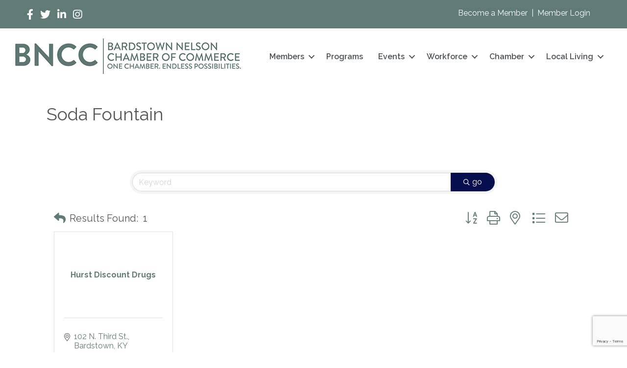

--- FILE ---
content_type: text/html; charset=utf-8
request_url: https://www.google.com/recaptcha/enterprise/anchor?ar=1&k=6LfI_T8rAAAAAMkWHrLP_GfSf3tLy9tKa839wcWa&co=aHR0cHM6Ly9tZW1iZXJzLmJhcmRzdG93bmNoYW1iZXIuY29tOjQ0Mw..&hl=en&v=PoyoqOPhxBO7pBk68S4YbpHZ&size=invisible&anchor-ms=20000&execute-ms=30000&cb=lcpathl7jkon
body_size: 48682
content:
<!DOCTYPE HTML><html dir="ltr" lang="en"><head><meta http-equiv="Content-Type" content="text/html; charset=UTF-8">
<meta http-equiv="X-UA-Compatible" content="IE=edge">
<title>reCAPTCHA</title>
<style type="text/css">
/* cyrillic-ext */
@font-face {
  font-family: 'Roboto';
  font-style: normal;
  font-weight: 400;
  font-stretch: 100%;
  src: url(//fonts.gstatic.com/s/roboto/v48/KFO7CnqEu92Fr1ME7kSn66aGLdTylUAMa3GUBHMdazTgWw.woff2) format('woff2');
  unicode-range: U+0460-052F, U+1C80-1C8A, U+20B4, U+2DE0-2DFF, U+A640-A69F, U+FE2E-FE2F;
}
/* cyrillic */
@font-face {
  font-family: 'Roboto';
  font-style: normal;
  font-weight: 400;
  font-stretch: 100%;
  src: url(//fonts.gstatic.com/s/roboto/v48/KFO7CnqEu92Fr1ME7kSn66aGLdTylUAMa3iUBHMdazTgWw.woff2) format('woff2');
  unicode-range: U+0301, U+0400-045F, U+0490-0491, U+04B0-04B1, U+2116;
}
/* greek-ext */
@font-face {
  font-family: 'Roboto';
  font-style: normal;
  font-weight: 400;
  font-stretch: 100%;
  src: url(//fonts.gstatic.com/s/roboto/v48/KFO7CnqEu92Fr1ME7kSn66aGLdTylUAMa3CUBHMdazTgWw.woff2) format('woff2');
  unicode-range: U+1F00-1FFF;
}
/* greek */
@font-face {
  font-family: 'Roboto';
  font-style: normal;
  font-weight: 400;
  font-stretch: 100%;
  src: url(//fonts.gstatic.com/s/roboto/v48/KFO7CnqEu92Fr1ME7kSn66aGLdTylUAMa3-UBHMdazTgWw.woff2) format('woff2');
  unicode-range: U+0370-0377, U+037A-037F, U+0384-038A, U+038C, U+038E-03A1, U+03A3-03FF;
}
/* math */
@font-face {
  font-family: 'Roboto';
  font-style: normal;
  font-weight: 400;
  font-stretch: 100%;
  src: url(//fonts.gstatic.com/s/roboto/v48/KFO7CnqEu92Fr1ME7kSn66aGLdTylUAMawCUBHMdazTgWw.woff2) format('woff2');
  unicode-range: U+0302-0303, U+0305, U+0307-0308, U+0310, U+0312, U+0315, U+031A, U+0326-0327, U+032C, U+032F-0330, U+0332-0333, U+0338, U+033A, U+0346, U+034D, U+0391-03A1, U+03A3-03A9, U+03B1-03C9, U+03D1, U+03D5-03D6, U+03F0-03F1, U+03F4-03F5, U+2016-2017, U+2034-2038, U+203C, U+2040, U+2043, U+2047, U+2050, U+2057, U+205F, U+2070-2071, U+2074-208E, U+2090-209C, U+20D0-20DC, U+20E1, U+20E5-20EF, U+2100-2112, U+2114-2115, U+2117-2121, U+2123-214F, U+2190, U+2192, U+2194-21AE, U+21B0-21E5, U+21F1-21F2, U+21F4-2211, U+2213-2214, U+2216-22FF, U+2308-230B, U+2310, U+2319, U+231C-2321, U+2336-237A, U+237C, U+2395, U+239B-23B7, U+23D0, U+23DC-23E1, U+2474-2475, U+25AF, U+25B3, U+25B7, U+25BD, U+25C1, U+25CA, U+25CC, U+25FB, U+266D-266F, U+27C0-27FF, U+2900-2AFF, U+2B0E-2B11, U+2B30-2B4C, U+2BFE, U+3030, U+FF5B, U+FF5D, U+1D400-1D7FF, U+1EE00-1EEFF;
}
/* symbols */
@font-face {
  font-family: 'Roboto';
  font-style: normal;
  font-weight: 400;
  font-stretch: 100%;
  src: url(//fonts.gstatic.com/s/roboto/v48/KFO7CnqEu92Fr1ME7kSn66aGLdTylUAMaxKUBHMdazTgWw.woff2) format('woff2');
  unicode-range: U+0001-000C, U+000E-001F, U+007F-009F, U+20DD-20E0, U+20E2-20E4, U+2150-218F, U+2190, U+2192, U+2194-2199, U+21AF, U+21E6-21F0, U+21F3, U+2218-2219, U+2299, U+22C4-22C6, U+2300-243F, U+2440-244A, U+2460-24FF, U+25A0-27BF, U+2800-28FF, U+2921-2922, U+2981, U+29BF, U+29EB, U+2B00-2BFF, U+4DC0-4DFF, U+FFF9-FFFB, U+10140-1018E, U+10190-1019C, U+101A0, U+101D0-101FD, U+102E0-102FB, U+10E60-10E7E, U+1D2C0-1D2D3, U+1D2E0-1D37F, U+1F000-1F0FF, U+1F100-1F1AD, U+1F1E6-1F1FF, U+1F30D-1F30F, U+1F315, U+1F31C, U+1F31E, U+1F320-1F32C, U+1F336, U+1F378, U+1F37D, U+1F382, U+1F393-1F39F, U+1F3A7-1F3A8, U+1F3AC-1F3AF, U+1F3C2, U+1F3C4-1F3C6, U+1F3CA-1F3CE, U+1F3D4-1F3E0, U+1F3ED, U+1F3F1-1F3F3, U+1F3F5-1F3F7, U+1F408, U+1F415, U+1F41F, U+1F426, U+1F43F, U+1F441-1F442, U+1F444, U+1F446-1F449, U+1F44C-1F44E, U+1F453, U+1F46A, U+1F47D, U+1F4A3, U+1F4B0, U+1F4B3, U+1F4B9, U+1F4BB, U+1F4BF, U+1F4C8-1F4CB, U+1F4D6, U+1F4DA, U+1F4DF, U+1F4E3-1F4E6, U+1F4EA-1F4ED, U+1F4F7, U+1F4F9-1F4FB, U+1F4FD-1F4FE, U+1F503, U+1F507-1F50B, U+1F50D, U+1F512-1F513, U+1F53E-1F54A, U+1F54F-1F5FA, U+1F610, U+1F650-1F67F, U+1F687, U+1F68D, U+1F691, U+1F694, U+1F698, U+1F6AD, U+1F6B2, U+1F6B9-1F6BA, U+1F6BC, U+1F6C6-1F6CF, U+1F6D3-1F6D7, U+1F6E0-1F6EA, U+1F6F0-1F6F3, U+1F6F7-1F6FC, U+1F700-1F7FF, U+1F800-1F80B, U+1F810-1F847, U+1F850-1F859, U+1F860-1F887, U+1F890-1F8AD, U+1F8B0-1F8BB, U+1F8C0-1F8C1, U+1F900-1F90B, U+1F93B, U+1F946, U+1F984, U+1F996, U+1F9E9, U+1FA00-1FA6F, U+1FA70-1FA7C, U+1FA80-1FA89, U+1FA8F-1FAC6, U+1FACE-1FADC, U+1FADF-1FAE9, U+1FAF0-1FAF8, U+1FB00-1FBFF;
}
/* vietnamese */
@font-face {
  font-family: 'Roboto';
  font-style: normal;
  font-weight: 400;
  font-stretch: 100%;
  src: url(//fonts.gstatic.com/s/roboto/v48/KFO7CnqEu92Fr1ME7kSn66aGLdTylUAMa3OUBHMdazTgWw.woff2) format('woff2');
  unicode-range: U+0102-0103, U+0110-0111, U+0128-0129, U+0168-0169, U+01A0-01A1, U+01AF-01B0, U+0300-0301, U+0303-0304, U+0308-0309, U+0323, U+0329, U+1EA0-1EF9, U+20AB;
}
/* latin-ext */
@font-face {
  font-family: 'Roboto';
  font-style: normal;
  font-weight: 400;
  font-stretch: 100%;
  src: url(//fonts.gstatic.com/s/roboto/v48/KFO7CnqEu92Fr1ME7kSn66aGLdTylUAMa3KUBHMdazTgWw.woff2) format('woff2');
  unicode-range: U+0100-02BA, U+02BD-02C5, U+02C7-02CC, U+02CE-02D7, U+02DD-02FF, U+0304, U+0308, U+0329, U+1D00-1DBF, U+1E00-1E9F, U+1EF2-1EFF, U+2020, U+20A0-20AB, U+20AD-20C0, U+2113, U+2C60-2C7F, U+A720-A7FF;
}
/* latin */
@font-face {
  font-family: 'Roboto';
  font-style: normal;
  font-weight: 400;
  font-stretch: 100%;
  src: url(//fonts.gstatic.com/s/roboto/v48/KFO7CnqEu92Fr1ME7kSn66aGLdTylUAMa3yUBHMdazQ.woff2) format('woff2');
  unicode-range: U+0000-00FF, U+0131, U+0152-0153, U+02BB-02BC, U+02C6, U+02DA, U+02DC, U+0304, U+0308, U+0329, U+2000-206F, U+20AC, U+2122, U+2191, U+2193, U+2212, U+2215, U+FEFF, U+FFFD;
}
/* cyrillic-ext */
@font-face {
  font-family: 'Roboto';
  font-style: normal;
  font-weight: 500;
  font-stretch: 100%;
  src: url(//fonts.gstatic.com/s/roboto/v48/KFO7CnqEu92Fr1ME7kSn66aGLdTylUAMa3GUBHMdazTgWw.woff2) format('woff2');
  unicode-range: U+0460-052F, U+1C80-1C8A, U+20B4, U+2DE0-2DFF, U+A640-A69F, U+FE2E-FE2F;
}
/* cyrillic */
@font-face {
  font-family: 'Roboto';
  font-style: normal;
  font-weight: 500;
  font-stretch: 100%;
  src: url(//fonts.gstatic.com/s/roboto/v48/KFO7CnqEu92Fr1ME7kSn66aGLdTylUAMa3iUBHMdazTgWw.woff2) format('woff2');
  unicode-range: U+0301, U+0400-045F, U+0490-0491, U+04B0-04B1, U+2116;
}
/* greek-ext */
@font-face {
  font-family: 'Roboto';
  font-style: normal;
  font-weight: 500;
  font-stretch: 100%;
  src: url(//fonts.gstatic.com/s/roboto/v48/KFO7CnqEu92Fr1ME7kSn66aGLdTylUAMa3CUBHMdazTgWw.woff2) format('woff2');
  unicode-range: U+1F00-1FFF;
}
/* greek */
@font-face {
  font-family: 'Roboto';
  font-style: normal;
  font-weight: 500;
  font-stretch: 100%;
  src: url(//fonts.gstatic.com/s/roboto/v48/KFO7CnqEu92Fr1ME7kSn66aGLdTylUAMa3-UBHMdazTgWw.woff2) format('woff2');
  unicode-range: U+0370-0377, U+037A-037F, U+0384-038A, U+038C, U+038E-03A1, U+03A3-03FF;
}
/* math */
@font-face {
  font-family: 'Roboto';
  font-style: normal;
  font-weight: 500;
  font-stretch: 100%;
  src: url(//fonts.gstatic.com/s/roboto/v48/KFO7CnqEu92Fr1ME7kSn66aGLdTylUAMawCUBHMdazTgWw.woff2) format('woff2');
  unicode-range: U+0302-0303, U+0305, U+0307-0308, U+0310, U+0312, U+0315, U+031A, U+0326-0327, U+032C, U+032F-0330, U+0332-0333, U+0338, U+033A, U+0346, U+034D, U+0391-03A1, U+03A3-03A9, U+03B1-03C9, U+03D1, U+03D5-03D6, U+03F0-03F1, U+03F4-03F5, U+2016-2017, U+2034-2038, U+203C, U+2040, U+2043, U+2047, U+2050, U+2057, U+205F, U+2070-2071, U+2074-208E, U+2090-209C, U+20D0-20DC, U+20E1, U+20E5-20EF, U+2100-2112, U+2114-2115, U+2117-2121, U+2123-214F, U+2190, U+2192, U+2194-21AE, U+21B0-21E5, U+21F1-21F2, U+21F4-2211, U+2213-2214, U+2216-22FF, U+2308-230B, U+2310, U+2319, U+231C-2321, U+2336-237A, U+237C, U+2395, U+239B-23B7, U+23D0, U+23DC-23E1, U+2474-2475, U+25AF, U+25B3, U+25B7, U+25BD, U+25C1, U+25CA, U+25CC, U+25FB, U+266D-266F, U+27C0-27FF, U+2900-2AFF, U+2B0E-2B11, U+2B30-2B4C, U+2BFE, U+3030, U+FF5B, U+FF5D, U+1D400-1D7FF, U+1EE00-1EEFF;
}
/* symbols */
@font-face {
  font-family: 'Roboto';
  font-style: normal;
  font-weight: 500;
  font-stretch: 100%;
  src: url(//fonts.gstatic.com/s/roboto/v48/KFO7CnqEu92Fr1ME7kSn66aGLdTylUAMaxKUBHMdazTgWw.woff2) format('woff2');
  unicode-range: U+0001-000C, U+000E-001F, U+007F-009F, U+20DD-20E0, U+20E2-20E4, U+2150-218F, U+2190, U+2192, U+2194-2199, U+21AF, U+21E6-21F0, U+21F3, U+2218-2219, U+2299, U+22C4-22C6, U+2300-243F, U+2440-244A, U+2460-24FF, U+25A0-27BF, U+2800-28FF, U+2921-2922, U+2981, U+29BF, U+29EB, U+2B00-2BFF, U+4DC0-4DFF, U+FFF9-FFFB, U+10140-1018E, U+10190-1019C, U+101A0, U+101D0-101FD, U+102E0-102FB, U+10E60-10E7E, U+1D2C0-1D2D3, U+1D2E0-1D37F, U+1F000-1F0FF, U+1F100-1F1AD, U+1F1E6-1F1FF, U+1F30D-1F30F, U+1F315, U+1F31C, U+1F31E, U+1F320-1F32C, U+1F336, U+1F378, U+1F37D, U+1F382, U+1F393-1F39F, U+1F3A7-1F3A8, U+1F3AC-1F3AF, U+1F3C2, U+1F3C4-1F3C6, U+1F3CA-1F3CE, U+1F3D4-1F3E0, U+1F3ED, U+1F3F1-1F3F3, U+1F3F5-1F3F7, U+1F408, U+1F415, U+1F41F, U+1F426, U+1F43F, U+1F441-1F442, U+1F444, U+1F446-1F449, U+1F44C-1F44E, U+1F453, U+1F46A, U+1F47D, U+1F4A3, U+1F4B0, U+1F4B3, U+1F4B9, U+1F4BB, U+1F4BF, U+1F4C8-1F4CB, U+1F4D6, U+1F4DA, U+1F4DF, U+1F4E3-1F4E6, U+1F4EA-1F4ED, U+1F4F7, U+1F4F9-1F4FB, U+1F4FD-1F4FE, U+1F503, U+1F507-1F50B, U+1F50D, U+1F512-1F513, U+1F53E-1F54A, U+1F54F-1F5FA, U+1F610, U+1F650-1F67F, U+1F687, U+1F68D, U+1F691, U+1F694, U+1F698, U+1F6AD, U+1F6B2, U+1F6B9-1F6BA, U+1F6BC, U+1F6C6-1F6CF, U+1F6D3-1F6D7, U+1F6E0-1F6EA, U+1F6F0-1F6F3, U+1F6F7-1F6FC, U+1F700-1F7FF, U+1F800-1F80B, U+1F810-1F847, U+1F850-1F859, U+1F860-1F887, U+1F890-1F8AD, U+1F8B0-1F8BB, U+1F8C0-1F8C1, U+1F900-1F90B, U+1F93B, U+1F946, U+1F984, U+1F996, U+1F9E9, U+1FA00-1FA6F, U+1FA70-1FA7C, U+1FA80-1FA89, U+1FA8F-1FAC6, U+1FACE-1FADC, U+1FADF-1FAE9, U+1FAF0-1FAF8, U+1FB00-1FBFF;
}
/* vietnamese */
@font-face {
  font-family: 'Roboto';
  font-style: normal;
  font-weight: 500;
  font-stretch: 100%;
  src: url(//fonts.gstatic.com/s/roboto/v48/KFO7CnqEu92Fr1ME7kSn66aGLdTylUAMa3OUBHMdazTgWw.woff2) format('woff2');
  unicode-range: U+0102-0103, U+0110-0111, U+0128-0129, U+0168-0169, U+01A0-01A1, U+01AF-01B0, U+0300-0301, U+0303-0304, U+0308-0309, U+0323, U+0329, U+1EA0-1EF9, U+20AB;
}
/* latin-ext */
@font-face {
  font-family: 'Roboto';
  font-style: normal;
  font-weight: 500;
  font-stretch: 100%;
  src: url(//fonts.gstatic.com/s/roboto/v48/KFO7CnqEu92Fr1ME7kSn66aGLdTylUAMa3KUBHMdazTgWw.woff2) format('woff2');
  unicode-range: U+0100-02BA, U+02BD-02C5, U+02C7-02CC, U+02CE-02D7, U+02DD-02FF, U+0304, U+0308, U+0329, U+1D00-1DBF, U+1E00-1E9F, U+1EF2-1EFF, U+2020, U+20A0-20AB, U+20AD-20C0, U+2113, U+2C60-2C7F, U+A720-A7FF;
}
/* latin */
@font-face {
  font-family: 'Roboto';
  font-style: normal;
  font-weight: 500;
  font-stretch: 100%;
  src: url(//fonts.gstatic.com/s/roboto/v48/KFO7CnqEu92Fr1ME7kSn66aGLdTylUAMa3yUBHMdazQ.woff2) format('woff2');
  unicode-range: U+0000-00FF, U+0131, U+0152-0153, U+02BB-02BC, U+02C6, U+02DA, U+02DC, U+0304, U+0308, U+0329, U+2000-206F, U+20AC, U+2122, U+2191, U+2193, U+2212, U+2215, U+FEFF, U+FFFD;
}
/* cyrillic-ext */
@font-face {
  font-family: 'Roboto';
  font-style: normal;
  font-weight: 900;
  font-stretch: 100%;
  src: url(//fonts.gstatic.com/s/roboto/v48/KFO7CnqEu92Fr1ME7kSn66aGLdTylUAMa3GUBHMdazTgWw.woff2) format('woff2');
  unicode-range: U+0460-052F, U+1C80-1C8A, U+20B4, U+2DE0-2DFF, U+A640-A69F, U+FE2E-FE2F;
}
/* cyrillic */
@font-face {
  font-family: 'Roboto';
  font-style: normal;
  font-weight: 900;
  font-stretch: 100%;
  src: url(//fonts.gstatic.com/s/roboto/v48/KFO7CnqEu92Fr1ME7kSn66aGLdTylUAMa3iUBHMdazTgWw.woff2) format('woff2');
  unicode-range: U+0301, U+0400-045F, U+0490-0491, U+04B0-04B1, U+2116;
}
/* greek-ext */
@font-face {
  font-family: 'Roboto';
  font-style: normal;
  font-weight: 900;
  font-stretch: 100%;
  src: url(//fonts.gstatic.com/s/roboto/v48/KFO7CnqEu92Fr1ME7kSn66aGLdTylUAMa3CUBHMdazTgWw.woff2) format('woff2');
  unicode-range: U+1F00-1FFF;
}
/* greek */
@font-face {
  font-family: 'Roboto';
  font-style: normal;
  font-weight: 900;
  font-stretch: 100%;
  src: url(//fonts.gstatic.com/s/roboto/v48/KFO7CnqEu92Fr1ME7kSn66aGLdTylUAMa3-UBHMdazTgWw.woff2) format('woff2');
  unicode-range: U+0370-0377, U+037A-037F, U+0384-038A, U+038C, U+038E-03A1, U+03A3-03FF;
}
/* math */
@font-face {
  font-family: 'Roboto';
  font-style: normal;
  font-weight: 900;
  font-stretch: 100%;
  src: url(//fonts.gstatic.com/s/roboto/v48/KFO7CnqEu92Fr1ME7kSn66aGLdTylUAMawCUBHMdazTgWw.woff2) format('woff2');
  unicode-range: U+0302-0303, U+0305, U+0307-0308, U+0310, U+0312, U+0315, U+031A, U+0326-0327, U+032C, U+032F-0330, U+0332-0333, U+0338, U+033A, U+0346, U+034D, U+0391-03A1, U+03A3-03A9, U+03B1-03C9, U+03D1, U+03D5-03D6, U+03F0-03F1, U+03F4-03F5, U+2016-2017, U+2034-2038, U+203C, U+2040, U+2043, U+2047, U+2050, U+2057, U+205F, U+2070-2071, U+2074-208E, U+2090-209C, U+20D0-20DC, U+20E1, U+20E5-20EF, U+2100-2112, U+2114-2115, U+2117-2121, U+2123-214F, U+2190, U+2192, U+2194-21AE, U+21B0-21E5, U+21F1-21F2, U+21F4-2211, U+2213-2214, U+2216-22FF, U+2308-230B, U+2310, U+2319, U+231C-2321, U+2336-237A, U+237C, U+2395, U+239B-23B7, U+23D0, U+23DC-23E1, U+2474-2475, U+25AF, U+25B3, U+25B7, U+25BD, U+25C1, U+25CA, U+25CC, U+25FB, U+266D-266F, U+27C0-27FF, U+2900-2AFF, U+2B0E-2B11, U+2B30-2B4C, U+2BFE, U+3030, U+FF5B, U+FF5D, U+1D400-1D7FF, U+1EE00-1EEFF;
}
/* symbols */
@font-face {
  font-family: 'Roboto';
  font-style: normal;
  font-weight: 900;
  font-stretch: 100%;
  src: url(//fonts.gstatic.com/s/roboto/v48/KFO7CnqEu92Fr1ME7kSn66aGLdTylUAMaxKUBHMdazTgWw.woff2) format('woff2');
  unicode-range: U+0001-000C, U+000E-001F, U+007F-009F, U+20DD-20E0, U+20E2-20E4, U+2150-218F, U+2190, U+2192, U+2194-2199, U+21AF, U+21E6-21F0, U+21F3, U+2218-2219, U+2299, U+22C4-22C6, U+2300-243F, U+2440-244A, U+2460-24FF, U+25A0-27BF, U+2800-28FF, U+2921-2922, U+2981, U+29BF, U+29EB, U+2B00-2BFF, U+4DC0-4DFF, U+FFF9-FFFB, U+10140-1018E, U+10190-1019C, U+101A0, U+101D0-101FD, U+102E0-102FB, U+10E60-10E7E, U+1D2C0-1D2D3, U+1D2E0-1D37F, U+1F000-1F0FF, U+1F100-1F1AD, U+1F1E6-1F1FF, U+1F30D-1F30F, U+1F315, U+1F31C, U+1F31E, U+1F320-1F32C, U+1F336, U+1F378, U+1F37D, U+1F382, U+1F393-1F39F, U+1F3A7-1F3A8, U+1F3AC-1F3AF, U+1F3C2, U+1F3C4-1F3C6, U+1F3CA-1F3CE, U+1F3D4-1F3E0, U+1F3ED, U+1F3F1-1F3F3, U+1F3F5-1F3F7, U+1F408, U+1F415, U+1F41F, U+1F426, U+1F43F, U+1F441-1F442, U+1F444, U+1F446-1F449, U+1F44C-1F44E, U+1F453, U+1F46A, U+1F47D, U+1F4A3, U+1F4B0, U+1F4B3, U+1F4B9, U+1F4BB, U+1F4BF, U+1F4C8-1F4CB, U+1F4D6, U+1F4DA, U+1F4DF, U+1F4E3-1F4E6, U+1F4EA-1F4ED, U+1F4F7, U+1F4F9-1F4FB, U+1F4FD-1F4FE, U+1F503, U+1F507-1F50B, U+1F50D, U+1F512-1F513, U+1F53E-1F54A, U+1F54F-1F5FA, U+1F610, U+1F650-1F67F, U+1F687, U+1F68D, U+1F691, U+1F694, U+1F698, U+1F6AD, U+1F6B2, U+1F6B9-1F6BA, U+1F6BC, U+1F6C6-1F6CF, U+1F6D3-1F6D7, U+1F6E0-1F6EA, U+1F6F0-1F6F3, U+1F6F7-1F6FC, U+1F700-1F7FF, U+1F800-1F80B, U+1F810-1F847, U+1F850-1F859, U+1F860-1F887, U+1F890-1F8AD, U+1F8B0-1F8BB, U+1F8C0-1F8C1, U+1F900-1F90B, U+1F93B, U+1F946, U+1F984, U+1F996, U+1F9E9, U+1FA00-1FA6F, U+1FA70-1FA7C, U+1FA80-1FA89, U+1FA8F-1FAC6, U+1FACE-1FADC, U+1FADF-1FAE9, U+1FAF0-1FAF8, U+1FB00-1FBFF;
}
/* vietnamese */
@font-face {
  font-family: 'Roboto';
  font-style: normal;
  font-weight: 900;
  font-stretch: 100%;
  src: url(//fonts.gstatic.com/s/roboto/v48/KFO7CnqEu92Fr1ME7kSn66aGLdTylUAMa3OUBHMdazTgWw.woff2) format('woff2');
  unicode-range: U+0102-0103, U+0110-0111, U+0128-0129, U+0168-0169, U+01A0-01A1, U+01AF-01B0, U+0300-0301, U+0303-0304, U+0308-0309, U+0323, U+0329, U+1EA0-1EF9, U+20AB;
}
/* latin-ext */
@font-face {
  font-family: 'Roboto';
  font-style: normal;
  font-weight: 900;
  font-stretch: 100%;
  src: url(//fonts.gstatic.com/s/roboto/v48/KFO7CnqEu92Fr1ME7kSn66aGLdTylUAMa3KUBHMdazTgWw.woff2) format('woff2');
  unicode-range: U+0100-02BA, U+02BD-02C5, U+02C7-02CC, U+02CE-02D7, U+02DD-02FF, U+0304, U+0308, U+0329, U+1D00-1DBF, U+1E00-1E9F, U+1EF2-1EFF, U+2020, U+20A0-20AB, U+20AD-20C0, U+2113, U+2C60-2C7F, U+A720-A7FF;
}
/* latin */
@font-face {
  font-family: 'Roboto';
  font-style: normal;
  font-weight: 900;
  font-stretch: 100%;
  src: url(//fonts.gstatic.com/s/roboto/v48/KFO7CnqEu92Fr1ME7kSn66aGLdTylUAMa3yUBHMdazQ.woff2) format('woff2');
  unicode-range: U+0000-00FF, U+0131, U+0152-0153, U+02BB-02BC, U+02C6, U+02DA, U+02DC, U+0304, U+0308, U+0329, U+2000-206F, U+20AC, U+2122, U+2191, U+2193, U+2212, U+2215, U+FEFF, U+FFFD;
}

</style>
<link rel="stylesheet" type="text/css" href="https://www.gstatic.com/recaptcha/releases/PoyoqOPhxBO7pBk68S4YbpHZ/styles__ltr.css">
<script nonce="xaJh7MaQtFl057rSkrBNHg" type="text/javascript">window['__recaptcha_api'] = 'https://www.google.com/recaptcha/enterprise/';</script>
<script type="text/javascript" src="https://www.gstatic.com/recaptcha/releases/PoyoqOPhxBO7pBk68S4YbpHZ/recaptcha__en.js" nonce="xaJh7MaQtFl057rSkrBNHg">
      
    </script></head>
<body><div id="rc-anchor-alert" class="rc-anchor-alert"></div>
<input type="hidden" id="recaptcha-token" value="[base64]">
<script type="text/javascript" nonce="xaJh7MaQtFl057rSkrBNHg">
      recaptcha.anchor.Main.init("[\x22ainput\x22,[\x22bgdata\x22,\x22\x22,\[base64]/[base64]/MjU1Ong/[base64]/[base64]/[base64]/[base64]/[base64]/[base64]/[base64]/[base64]/[base64]/[base64]/[base64]/[base64]/[base64]/[base64]/[base64]\\u003d\x22,\[base64]\x22,\x22w5rCpcOwCsK4w6TCsyXCrQ/CrG8RTsKbXg8ow4vClSVYUcO2wp7CsWLDvRgowrN6wocXF0HClmTDuUHDkDPDi1LDhy/CtMO+wrY5w7ZQw5PCnH1KwoFJwqXCuk/[base64]/Ch8KjTcKRw7nCkcKNOcK6wprCsMOSQMOYWcKIw4jDkMOmwrciw5cxwoXDpn03wpLCnQTDjcKvwqJYw7DCvMOSXXvCiMOxGQbDh2vCq8KCBjPCgMOJw4XDrlQQwrZvw7F+GMK1AG1FfiU6w41jwrPDigU/QcOwOMKNe8OKw6XCpMOZIhbCmMO6VMKAB8K5wrIRw7t9woHCnMOlw79pwoDDmsKewqoXwobDo3fCki8OwpckwpFXw5fDtjRUZcK/w6nDusOVaEgDfsKdw6t3w6LCrWU0woLDosOwwrbCoMKlwp7Cq8KWBsK7wqxlwrI9wq18w5nCvjgew7bCvQrDv3TDoBtsUcOCwp1kw54TAcOJwozDpsKVaDPCvC8kcRzCvMO+IMKnwpbDnDbCl3Eea8K/w7tYw4pKOA45w4zDiMK1W8OAXMKVwoJpwrnDn3HDksKuBRzDpwzCkcOuw6VhNzrDg0NOwqQRw6UAJFzDosOYw4h/IlHCnsK/QAvDnFwYwoLCgCLCp33DtAsowp7DgwvDrBRXEGhiw7bCjC/CpcKTaQNieMOVDWDCncO/w6XDpQzCncKme3lPw6JFwolLXQvCjjHDncOsw5Q7w6bCqAHDgAh0wofDgwlOBHgwwr8vworDoMOOw4M2w5d+S8OMekEYPQJkeGnCu8KWw6oPwoIww6TDhsOnDcKqb8KeCF/Cu2HDk8Olfw0OOXxew7BuBW7DpcKcQ8K/[base64]/CulrDhMOXwr9aBcKvEEzCtCfDv8ORw5jDmsKwdyfCh8KDLz3CrnsjRMOAwpLDmcKRw5oxOVdbZnfCtsKMw5goQsOzIFPDtsKrX2jCscO5w4ZMVsKJJsKWY8KOHcK7wrRPwr7Cuh4Lwplrw6vDkStUwrzCvmsnwrrDonZqFsOfwpNqw6HDnmbCnF8fwrLCo8O/[base64]/Dp8OgTcOtKMOgwqpRw70ndSHDosKiwo/CmTdIISfChsOQZcKcw4xLwo3CjGZ8P8OXEcKcZGjCrm5YPT7DvgnDl8OLwq0rXMKFRMKPw6pMIsKvMsOIw7DCtVzCocOVw5sGeMOSVGgGEsOdw5HCj8O/[base64]/YDjCpkDDtsKvw5XCmsKnw4rCncOtLsK5woPDuV7DqRDDnmA+woDDs8KFYMKkEsKMM2gBwqcrwpx9VCDDsQ98w5bDlgLChW5pwofDjzbDu198w4LCvnkcw5w8w7TDvj7CtToXw7jDiHkpPlpyc37DrTE5OsO/UEfCgcOvQcOOwr4vCcKVwqTCkMOZw4zCuA7Cmms8NCwNNHcnwrnDmDVDXS3Cu2tBwp/CksOkw41tE8Ohw4nDp0YpX8KLHjfCt2jCpkd3wrfCvMK5dzJqw57DhRHDr8OKG8K/wooPwp0zwoYCTcORNsK5w5nDtsKNBDZ8w5bDgMKBw4EcbcOHw7rCkBjCtsO5w6URw5XDqcK/wrTDv8KAw4LDncOxw6cIw5DCtcOLMH0gbcOiwrjDrMOCw68FNBkzwqRkbETCvDLDhsKPw5PCs8KBfsKJaiXDsFsjwrAlw4JjwqnCphLDk8OVYBjDtkTDjcKewr/DiAnDpH3ChMOOwqd8DgbCnH0Swp1gw4lWw7BuCMO/LS1aw5vCgsKmw57CnwnCpD3Ck0vCoUvCvTdfV8OkEnF0C8K6wrnDtxUzw4XCtCjDgMKtEMKXBHfDscKGw47ClyvDrRgIw6/CuSgndmFUwo9YNsOzMMKEw4TCt0jCuEfCl8K+R8K6OCReYg0gw5nDj8Kjw6zCvXNIbRrDtTMCNMOrXzNfZRHDoVLDqQsowpASwqEDX8KfwoFFw4UmwrNIS8OreEcIMjLClGnCqhgTVwwodSTDicKMwo8rw7LDgcOmw4VQwoLCkMKvHipUwpvCoCvChXxMccO/QcKlwrHCrMK1wobCvMOXUlTDq8Odb1vDtxdkSVBxwrd/woISw7nCpcKPwo/[base64]/Cn8KRe8K8OMOKCwbDkcK/d3TDscOrPMO3cU3ChcORRcOiwotxccKDw5HCqVJowokqcBU9wpDDtj7DkMO4wqnDisKlFBltw5zDrcOCwovCiGXCvCN4wr90R8OPVMOKwoXCs8KIwqXCrnHCqsO9ScKSDMKkwovDum1lRWZ9BsKTfMKqXsK2wo3Cj8KOw78qw4IzwrHCmzJbwrfCnUvDk1vCqE/CpWYAw77DhsKvJMKbwppKdzINwqDCosOGB3jCm1VrwoMqw6l7EcKie1AME8K6LWnDkxpkwpIwwo3Do8O/[base64]/w58QBsOcwrcsDMKCb8KtDMKgw6fDtiJIw4R6RRgHJ2U/TxXDu8KdPhvCqMOePsOrwrjCpzfDkMK5UiA/G8OERjwbb8O9LzjDvixaOMK/w5vDqMKFNnHCt33DkMOiw53Ci8KXTsOxw7vCpAXDocKuw7t5w4IzMSTCnTklwowmwrdQHB12wpDCtsO2SMOiZAnCh2k8wq3DlcOtw6TDg3hAw6jDt8KCasKYbTJ/ehnDq1snPsOywqfCrhM0Pk4jUD3DiBfDlCA8w7cvagbDoSDDg3MGI8OAw57Dgl/DmsOMaUxsw51gc29Mw53Dv8ODw4p+woVYw4wYw77DoBUOb0vCjE4BaMKTG8KewprDoCXCvSfCmD4FVMKmwrJEBz7CkMO4w4LChjXCtMOmw6nDmUtdNiDCiUfDu8O0wqZkw43DslNnwpjCuW4dwpzCmBYobcOHZ8K1HMOFwopZw7bCo8OabVzClBzClz/DjHLCqHTCh0TDoDfCmsKTMsK0P8KEJsKIY3LCtSAfwqnCrWsqGEAeMQTDnmDCpj/CvMKRTx93wrRow6pSw5rDrMOQcU8Pw7TCgMK7wrnClsK0wrLDlsOcZF/CmiRKBsKLw4rDo0cRwqhuanHDtgpqw7rCscKLaw3ChcKoZ8Ocw7rDvBkMAMO/wpzCoR1cb8OZw4Qow6Fiw43DvSbDhzxwE8OxwqECw5I9w7QYesO2FxDDusK2wp4/[base64]/DqMO1w4NxESl1w6TCocK8O8Ksw5hHwqLCnMOGw5HDiMKHLsOVw4vCknwDw5kwXQ8Pw5UsQ8OMRDZMwqADwqLCt300w7vCnsOWGwQIYi/DjQDCvMOKw47CscKpwrdLAWhHwo/Dpz3Dn8KIWDpjwoPCnsKFw5gfLgcFw5vDgkTCpcK9woozbsKmWMKmwpzDjWzDlMOnwolGwosZJcOyw5o8QsKLw5bCl8Ogw5DCkR/Du8OBw5lswpUXwopBZ8Kew4tkwrHDiQVkJx3DtcOSw6N/PjdHw4jDuSvCmcKkw6oHw77DsGjDmQFmF0jDmUjDuF8IN2bDuCjCnsKCwprCmMOWwr4wQ8K5BcOhw4HCjgTDjm3DmTHDukXCuX/[base64]/Dix5OL8Kswqlkwp1uw6vCo8K+wojDt2ofw4ojwqIRV2tkwqFXwroZwqXDpAhAw7vDssK5wqdQW8KWbMOWw5VJwoPDlyrCtcKKw57DlMO+w6k1UMK5w5YPd8KHwpvDtMKqwrJ7QMKFwrBvwpvCvQLCpMK/woISKMOifSVswonCusO9BMKHfgROYMOYwo92IMKdIsKSw5gJKGMySMOTJ8K/[base64]/CoMKJW8OIw6fCgsOVfcOyWkPChMOqw6J7w4g4d8Onwr7DhzrCtMK/YCR7wrUywpTCvDfDtgPCmT8Gwr5OGSDCo8Olw6TDtcKTQcO5woTCkwzDrRdVTQXCjBUHL2ZawpvCg8O4IsKlw6ogw7jChV/[base64]/[base64]/[base64]/Du8K+DQzDnBnChsKjwqY/w5QKbxPCrsKDNjpFTllzJATDoF5Cw6XDrcOiPsKedcKURAABw6I5woPDhcKKwq9UMsOywo1AXcOsw5YWw6sDIy0bw4jClsOxwq/ClsO9W8K1w41OwrnDoMO/w6pRw4ZAw7XCtHpIMADDlsKCAsK8w7tPFcOITMKFOW3DqcOrLkcrwobClsKlYMKjCkbDmh/[base64]/w41SOEEUYcObNkHDqsKjwozDoCdZQ8KWFX3Dl3NZw7jCu8KUckHDmEhZw6rCsCrCgwx1GE3DmDk8RBodFcOXw6PChRDCiMKJHmBdwpQ5wpvCt0NaH8KeZCPDuio+w5DCs1YSQsOLw5vClxZMai7CssKSSQcsfQPCnmNQwrpmw6s6ZEIcw64hEsOZc8KkIHQdCF0Lw4/DssO2TmnDuwQ9Si/CgU9aQcKuJcKpw5dSc3FEw6kFw6XCrT3CjMK5woJ2QGzDn8KefEnChiUIw4VqNBhVD3UEw7/[base64]/DvsOJcwzDkjDDpMOywpIrbwwew4Qnwqt2w7jDlVnCrCcPI8KEKiNQwq3DngfCnsOuG8KCMcOtPMKewo3CicK2w5xDCT1Xw53Do8Oyw4vDv8K4w7cQc8ONcsKAw5clwojDl13Cl8Klw63CuAHDsF1xHjPDl8K3wo0Vw5TDh1bChMO6eMKUJcKFw6XDq8OBwoNQwrTChx/CqMKbw7/[base64]/Dr8O/w5/[base64]/ClcKvEU01w4JfZcK3wobCksKWw63CrMOYw7nDjMOtOcOwwqMWwqzCiVbClMK7UsKLRMO9UV3ChEdkwqYKaMOSw7LDrXEMw7g9HcKYVDvDtsOqw4YSwoLCg2pYw6PCtFsiw6XDrD8pwog+w6JAKUjCicKmCsK/w4Aywo/CuMKjwr7CqGzDh8K5RsKAw7PDlsK2YcOgwrTCh2jDhMOuPnjDo2IiSsO+woTCjcKQMTVRw4cdw7YGGicDGcOxw4bDgMKRwo7Dr1PDkMOKwolGFm3Dv8K/[base64]/DocKXOjrCrXlrw7AxV8OiwoPDlgvCtsKHwpF8w4bDtyoUwp4sw7DDpk/[base64]/w45fwqUVw5vCm8KtNsKmw7FXwq/Dv2vDtSZOw4rDuDrCkjTDisOlV8KqQcO9H1NjwqBTwrcNwprDr1B8aA0Cw6xqK8OrBWEBw77CpjtfLxHCv8Kza8OxwqQaw73ClMOqcsOuw6/Ds8KNRxzDmsKCZsOlw7jDs2ttwpM1wozDg8K9YHRTwoXDvh4Vw5jDhFXComElFG3CoMKCw6jCujdVwonDrsK1LWFjw5fDqiABw7bCu08Kw7fDhMKVc8KpwpNsw7opQsO9ORbDrcKBcMOzeR/DoH5JPGN3PljDi0hkQ0/Dr8ONL2M/w51kwrYKG3M5HMO2wq/CrU3CnMOfRTjCpcKkDkoOw5Fuwo1tAMK2NsKiwq8bwrnDqsOrwoMqw7sXwrUYRn7DrX/DpcKse1Yqw5vDsTHDn8OAwqwMc8OXwpHCkiIzdsKbfF/[base64]/CqsKCcy4gCCQTw5l3wqMdwprCp2zCr8KcwqkMPcKDwo3CoxLCsBHDgsOXWDDDqkJ9Wj3DjMK5cgonQS/DocOBSjVLVsOxw5ZPHsKAw5bDkBbDs2V9w7xaExduw64/aWfDi0bCgXHDucO1wrLDgSYndUnCp3E2w4zCvcOCbXt3J03DqSYadMKqwrHCoEfCq17CtsO9wrDCpD7CqUTDnsOGwojDu8KSZcKiwqB6DVQGUEnCqQPCsUZOwpDCuMO2Z19lHsObwqPCgG/CijViwo7DrU59UMKfXmfCkwDDjcKECcOHeBLCnMOiKsKVP8KGwoPDmQopWl7DjUFqwoJRwo3CsMOWSMOnSsK2bsO2wq/Dn8OhwqUlwrElw73CuUzDlxg/[base64]/GTAqUsKmwocqM0FswoBEBF3CuEoOcT9aSFcpVwDDtsOgw77CjMOKYsOfCTDCoH/Ch8O4VMKvw7vCuW0CBU8Uw4vCm8KfXG/CgMOowrVEc8KZw7EPwrLDtAPCk8O9OQZdKnIjXcK8akEmw6XCpRzDrlLCombCscKzw4XDnnNxDg8lw7/CkUcqwqRXw7kiIMOmbQTDm8K1c8OkwosJSsO7w6PDncKKXj/DicKcwqNIw63Ck8OzTwUPLsK/wo7Cu8KiwrUhMQlvEDlBwoLCmsKLwoLDl8KzVcOYK8OowpbDpcKmVnVrwrV+w55ADFdJw5nCiSTChg1GKsKiw4xLFGwGwoDCrsKnNGnDmmsqW2BNEcKWP8KVw7rDg8K0w6I8I8KRwo/DiMOBwpwKBXw/WcKZw4NUWcKPKUzCnGPDnQIna8O2wp3DmVAHMGEOw7zCg2IKwonCmSs3ampcEcOaQAlqw6rCrELCi8KvYsKEw5rCnmRpwqVpfG0LQH/[base64]/DsCbDk8KNDcKzPnBIwrvCosOlw6PDq8K4w6HCvcO0wobDvcOcwqrCjBnClXQWw7ZEwqzDon/CusKsL18JXzcqwqctMHI+wqg/HcK2MF1nCCrCi8KGwr3CosK8wpM1wrRSwpEmZVLDiSXCqcODAmE9wqZ3AsO1eMKgw7EiMcKJwqIWw71EWkkew6cOw6sYXcKFN2PCl27DkCNqwrrDusKywp3CncKFw7fDuS/CjknDlMKoW8KVw5zCuMKMEsK+w6nCtRt7wqkcAMKiw5QSwpNcwpLCtsKTKsKowqBIwqQfYhHDqsKqwp7DnAxdwovCncKfTcONwqo5w5rCh0zDtcO3w4TDucKhdAfDuyjDicOiw5gRwoDDh8KMwqxmw6QwEl/DphnCk0XCjMONOsKzw6UqMw/[base64]/w5x/wrbCssKBBsKHw7hmwppqWcKMEMOpw7gqCsKWB8OxwpNJwp0RVQlOHEoAUcKpwpbCkQTCsWEyLWDDpsKNwr7DksOxw7TDs8KxLikrw6ViD8OGKxrCnMKXw6kRw6bCscOmU8OHwrXDsCU6wqvCtMKyw5R/[base64]/ClCrDnmzDk1/CisKZVcOVZBBpw5LDmyPDnz8SeH3CtDzCh8OqwoDDh8O9TTlHwqTDucOqMmPDisKgw5VZw4sXYsK8LsOVe8KvwrdQZ8OQw7B3w5PDrEBPABRFCsKww5VqbcO2HgYKDXIdZMKxU8O1wpccw54Ow5VMSMO/[base64]/cxbDoMORWzZDCcKiw6c/w6MlJRBZwpcPwrRgZhzDvQ0nHMKbO8O1c8K3w5wqw5Quw4jCnz1cE0vCrl1Mw55ZL3tjMMKNwrXDiQs2OV/CiRDDo8OaecOZw5bDoMOWdD4TJyl3cTXDiDbClh/[base64]/PMO0wr5LXh1AwpXCtBkBdsOJw7LCtsKHRlLDr29wXiTCnATDpcKKwrTCrkTCqMKlw6zClEHCiCHDoGMSWMKuOn87OWHDlSJAcShfw6nCtcOSUyoue2TCqsKdw5w5JB0fWTTCmcOuwp/[base64]/[base64]/[base64]/wrx/H8KJw7/Dk8Ohw7wnwos0wpxmdSIZKsO9w7U8O8KiwqLDocKKw5p0DMKCBTslwowNQsKWw5HDihUuwp3DjFkQwo06woHDrMOww6XCicOxwqLDlmYzwp7CsmF2LGTCq8KCw6ESKkRcC2HCpgHCmkgiwqohwrLCjHY/wrnDsDvDuCXDlcKZXBvDk17Dry04XDXCpMKBSmx2wqLDmVTDr0jDi2lCw4jDtsOBwqzDm25Yw6spbcKWKsOpw6zCgcOrU8KVFMOiwqXDkcKVJsOMIMOTK8OMwofCu8Kww5pIwqfDoD0wwqRKw6MSw6Adw43Dok3CvkfCk8Ovwo/CmG0zwp7DocOzEXVwwq7DnGTCjAvDgmvDqjBdwowIwqkYw7M3Cj9pAWUmI8O+J8O8woYTw7PCjFN2dQ0vw4bCssKgNcODUBUFwqXCrcKww53DgsKvw58Ow6DDj8ODdsK0wqLCgsOwazcIw6/[base64]/CqU7CvsOkwrbClsOJVsK+Ki/ClQZbwoTCkMOpwpLDqsKwMTXCmmEXwp7Dt8KZw7huUz7CnHMpw419wp3DlBZ4GMOyWg/Dq8K7wq1RUC9aRcKdw4kLw7vDjcOzwrEjwrnDpTMqw45qGcKoBsK2wrVmw5DDscK6wpzCjEhKCw3DhmguAMOQwrHDsm0sCcO/LcKTwq3CmzhhNRjDgMK8LD7CjxIMA8Onw7PDp8KwblXDo0XCk8KMMcOuD0rDosOELcOpwrDDpRZqwrzCocKARsKOb8Ouw6TCoXFJcx3DiRvCohN1wrhdw5fCvMO1MsKPZsKHw59JJE1Dwq/Cr8KGw5XCncOjwokCEh0CJsOlKMOwwp9bbBFXwr96w7HDvsOow5I8wrjDixVIwr7CiGkww4PDm8OnCSHDkcOaw5hvw4nDoz7CqFbDkcK/w6kUw47CqR/DtcOaw64lacOSfXTDksK3w49kOMOBM8K6wpAZw50+K8KdwrtPw5JdUzrDtmcgwp0sJB7DnDEoCAbCjEvCh1Qyw5IDw43DuBweR8O2QcKmJBfCo8Ovw7TCgEwhwq/Dm8OxMcOvAMKoQ3FIwoPDuMKmJMKZw6gEwqQ5w6HCqzPCuUl9YkVvTMOGw7lWH8KHw7HCrMKmw5EiYwViwpHDnAfCpsKWQXdkKgnCmG/[base64]/CgAxqw6/DgT3DqMKrHcKLBMKoMsOsw4wAwq3ClcOud8OQwqrCvsOjV2A7wr4rwqbClsO9YMKqw7hNw4TChsKGwrMuS1fCv8KKY8OqC8Oxb3hCw4tpeVEjwrfDhcKHwqh/AsKEGsOMNsKJwrbDoHjCvXh+w4DDlsOfw4rDvQPCsHINw6cDakLCmQtaR8KSw5Zzw6/Dv8ONcCg9CMOMK8K2wqfDgcKZw6/CscKrMh7Dh8KSGMKVw7HCrRTCpsK0XHpQwplPwoHDt8O6wrwkScOsQW/DpsKDw5vCt13DisOmZ8Ovwo0CGR8yUjNcFWFqwprDncKaZ3hQw6/DozYIwrV+aMKQwpvCs8Kqw4jDr01DTHk/LwcMJXJmwr3DrAoAWsK4w7USwqnDv0hSf8OsJcKtTcKzwo/ChsO0WUF+DTTDs2R2a8ObLSDCnHsdw6vDr8OTEcKQw4XDg1PCqsK5wplEwpJhaMK8wqfDscOJw6UPw6DDscKkw77DrS/DoWXChnPDmsOKw6XCkx/DlMOEwpnDksOJBnoGw7pww6FAc8KDbgzDjsO/YSrDqMOwH2bChVzDgMKWHMOCQHgIwrLCll4rw6omwoMFw4/[base64]/LMK1w7XCjx3DqMOjwrJxP8OlOUMsMsKVwqHCgMOqEcKhwp9CVMOowogMI3zCj1/[base64]/wo5ID3nDviDDjU1bC8KQw7EoUcOZHw5SEGhgADjCj2gAGMOaCcKzwoElMmMWw6xhwqnCv3dyMMOiScOzchHDpQJkXMO9w5jChsOKKMOQw7JZw4DDtwUyFUgcP8O/EXvCncOGw7oFFcO+woR2KCMiw7nDp8K0w7/Dt8K4CMOyw5gTesObwqrDkizDvMKzD8K/wp0mw6/DqmUtUQXDlsKTDlg3OsOvAiZEHDvDiDzDhsOjw7DDqgwqHTNpNz/DjcOiQcKpYjM7wokuHMO6w7AqJMOVBsOWwrRpNl5LwqzDsMOCYDHDlsKUw7Fxw47Dn8KTw5LDukzDoMKrw7FZFMKxGW/[base64]/Do8OLXMO+wrxBw4IvXMKvAMKBw7nDvMKHN2tIw7zCn3YhfHEiS8KoaGRtwo3Dm1jCpylKYsKrZMKVQjXCjUvDv8OVw6PChsOmw7wKOELCsjt1wpt6ejonIMKSTm9sElPCqDk4RBJBFV8+BGYIbA/[base64]/wqzCtHfDoHTDhg8+DCjDvsOvwqY/[base64]/w60QwqbDqsORZsKCUMO/dH8YwrF/w7E2w7vDq1UkAkXDlVF/GWxqw5dfHQoFwolnHyPDt8KEEwcyBE02w7rCvhJVI8Kdw6USw7/Ci8OyFThiw47DigpKw7UhK1PClFF0FcOPw4lZw4HCssOUCcOdHTzDoS1+wqvCtMKObV9tw5zCi2tXwpDCk0XDosKTwo4NLMKiwqBZY8ORLxXDqyxPwoEQw5YVwrDDkSfDk8KseU7DhC3DnD3DmDTCp1tZwrgYBVjCuz/CoEdSdcKcw5PCq8KkAQHCvxdIw7XDksOBwotsL27DkMKRRcKCAMK9wrRDMBfCssKLRAPDvsKnI2pBUMORw6PChgnCt8OWw5LDngHCoR9Qw7nDmcOJVMKCw6TDucKQw5XDpG3DtSA9YMOSN2/[base64]/P8KIfMOLClAGwoYjUMK3wo3DlwJqJgPCmMO6woN6K8Onc37DrcKyNE1swqxZw63DomzCln1gBk3CicKKb8KqwrEcOg4gRhssO8O3w5dVNMOzC8KrfWJsw4DDncKmwoImGjnDrFXCqcO2PR1/[base64]/DjALDt8OFw6vDtWDCicKlw59Twoljw7k0wqBAbMOvXnjClMKsVE9KD8Kgw6hdRF4/w4MowpHDp3MTT8Ozw7E8w5lsasOtdcKrw47DhcKANiLCogTCkk7DgMOsBsKCwqQwSQ/CrRzCk8O1wpnCmcKPw7vClWvCoMOWwoXClcOPw7XCrcOEN8OUImQ/aw3CkcO2w5bDkDlPXQkFM8OqGDdgwpvDmDrDmMO8wobDjMOmw7jDuTjDiQUFw7rCpUXDgk1+wrfClMK6WcOKw5fDk8OPwpwjwrV3wozCtwN5wpQAwo1eJsKXwprDjMK/E8OvwrbDkErCs8Kswr3CvsKdTDDChcOFw484w7Jmw7V6w4Mzw4DCsnXCp8K3wp/CnMKnw63CgsOaw5Ezw7rClyvCjy1Ewr3Dp3LCoMOqD1xkei/CowHDoH1RHHd8wp/Ck8Knw7nCqcK0BMOhEh8Ww7NRw6djwqjDmMKHw5tZN8O8dlQ+BsOLw6wuwq0QYR8ow5wRTcOzw7xcwqLCpMKCw482worDgsObecOqCsK6S8Kqw7HDlsOYwoYRQj46b2I3E8K+w4DDl8KiwqjDuMOww7JmwrhKB1YoLj/Cjjckw5wWE8KwwoTCvXTDqcKicifCgcKBwrvCn8KmH8Oxw5zCsMOpwqzCrRPCklwvw5zCicO0wrhgw7omw7bDqMKPwr4ne8KeHsOOScKGw5HDr1IuZHpcwrbCiCtzwr7CqsOVwpt7FMOCwogMw6nClMOrwr1IwplqLTgCAMKxw4V5wqtdE1/DvMKHByVjwqkOOBXCk8ODw48WTMKdwpLCiVghwp8xw7HCqnfDoGlOw4PDmxUwK25UKV9GTsKLwokswowuV8OxwrAOwpxGOCnCgMK+wp5hw5J+NcOZw6jDshwFwpTDlnzDiiN+NkNxw6MoaMKbGsK0w7Utw7MOB8K5w6/CoEnCmyjDrcOZw6PCvsOrUjvDiiLChQlewo1bw6ttNSIlwoPDucKlH21QUsOhw7Y1HG4/[base64]/CtMKzEnPDn0wNM8KjQsOgwpbDunYqd8KGE8O3wqJKYsKvXjktfXvDlDY3wrTCvsKow4hIwpQ6C1Z6Gh3CqVbDpMKZw64ifkh6wrHDgznDqlpMRSweb8OTwq5QATtxAsOMw4vDp8OfEcKMw6JmOGMiDcO/w5kbAsKZw5TDosOWIMOBdCxywoLDjmrDhsOJCQrCj8O/d0Ehw77Dl1XDr2nCqX4xwrd3wp0Iw41NwrnCqijClwHDrAByw5U/[base64]/DlMOWwogLwqbCnnhGwqVcI8OxwoXDo8KbHRzDm8Oiwq9lRsO9WcOMwoHDmUTDtSM8wq3DgGA+w50gCsKgwosDE8KsRsOZDVVEwp5yb8OnS8K2ccKpccKBdMKjfQ5TwqFnwrbCocO2wobCrcOZWMOvb8K5VMKzw6bCmyEzTsOJIMK/SMO0wpATwqvDskfDnHAAw4JDMmrDi0YKQw7Co8KcwqY+woIRUMOAZcKyw5XCvcKTKEvCnsOzdcO5aCoeAsO/aT1cR8OVw7EDw7nDtxTDlTfDvw88DXFTW8KLwrHCsMK8PX/Cp8K1YMOBSsOnwozDo0siSTYDworDgcOlw5Jaw7LDrBPCqzLDogcEwp/[base64]/Du8OjwrbCgBRpPxjDvG3Ck8OFw4LDjyvCiBzCjsKfYyvDjmvDtXjDsCPDgm7DocKCwq40Q8KTXX3CiV93Mj3CpsKkw6VewqppQcO2wo5kwr7CnsOawogBwrDDl8KPw5DDpjvCgRUhw73DkAvCjlwHS2M2aWsFwog+dcO0wqBxwrxqwpnDjz/DiWxyLgJMw7PCgsO4DwUewoTDm8Kxw6zCisOFBxjCr8KYbmfCpSzDgXLDmcK9w63CsAIpwoA9XkoKL8KZIjfDglkjf2XDjMKIwovDn8K8ZxrDq8OYw4l0IcKww5DDgMOOw77Cg8KmcsO6wrdUw6YSwqbCj8Krwr/DvMKfw7fDmcKRwpPDgUZjUUbCjsOLGsKMJFRhwotTwr7ClsK9wp3Dk3bCtsKHwobDvy9UMFEpGFXCs2vDq8OFw59MwpAdA8K/wqDCtcO8w58Dw5Vbw4YawqRcwoBaFsK6KMKvF8O2fcKEw5dxPMO5VcOZwo3DgjXCiMOXBS3CpMOuw686w5lGYhR3X3fCm34Jw5/DusOua0Jyw5TDgTTCrQcLX8KYAEZ2YAsVNMK3SEJlOMOdC8OTXB3Cn8OScXTDs8KWwpIXWVvCs8OmwpzChVPCrUnDoG5dw4fCqcOxc8O1WMKmI0TDqsOWPMO4wqDCmDTCljJCwrfClcKRw4fCqDPDhALDg8O7JcKYPWJGKMK3w6nDrMKdw58Rw7/Dp8OaXsO0w7c/wp4EWRnDp8KTw40XdSVHwpx8F0DChj/CpBvDhBxUw7gzYMKEwovDhz5Swot7MU7DjyXCksKiGVZ6w70JFsKCwqM0fcK9w5NPKl/DuxfDuxJ/w6rDlMKiw4x/w6oseS3DisOxw6fDqDVnwoLCswvDv8OufUoYw4AoNMOsw4suDMOAVsO2a8KxwqnDpMK/wr8JLsKVwqsrFh3DiywXIUTDvxgVYsKBAsOkGRAvw5p/wrjDqcOBacOcw77DscKXecOBasOCc8KbwqzDskXDswFZRxUpworCicKsG8Kuw5PCncKhCVAbTWRIPMO1fFXDn8OoC2DCh0kyYsKGwrrDgMOVw71TXcKuF8K6wqEmw7IgS3XDucObwovCr8OvQhojwql1w47Cv8OHX8KkPsK2M8K/GsOINl4Ow6YrQ1hjLRHClV59wojDpz1rwoxtFR1RbMOCDcKZwr8uAcKtCwMNw68ldMOIw74qbsK0w4RPw5t1WCHDrcK8w7tDMcK3w6h1HsO1VSTDgEPChm7Dh1jCmDLDjHlPIsKgVsOEw6xaPjATQ8Khw63Ds2suRcKywrg1KcK1asKGwrIRw6YTwqkGw4bDr2/CnMO9asKiK8OyBA/Dv8Kpw6tbXTHDm2B9wpBow5zDpSxCw5ICHEAbRR7CugQdWMKvMsKFw7h/E8Olw7/CrcOJwoQsNSnCqMKNwojDvsK0WMO5PA1iEn4gwrc0w4Avw6RlworCsTfCmcK7w6AHwql8DMOzNFnCsDFLwrvCg8OmwrPClC7CmkMncMKsTcKnBcO7dcK9EVbCjC8uICkeXWTDnDtgwozCtsOAGsK6w6oiT8OqDcKfIMKzTFxHYSZ5HHLDqEIVwq1Uw4DDgUIodsKjw4/DmcOEGsKvw6FABk4RacOrworCvDrDoDfClsOKRE0LwoYPwoNlVcKLcBbCpsOww7fCgwXCgkR2w6fDuF7DhwbCrwFpwpfDj8O/wrpZw7BWQsKEaDnCrMKEDsKyw4/CtjNDwofDpMKuH2kbdMOzMEAJE8OIS3jChMKKw5fDqjhsCwxdw5zDn8OawpddwonDjQnCpHdFwq/Cgk1Jw6sqQCF2S0nCsMOsw6LCr8KIwqUTAyzCrntDwpZyUsKqbsK/[base64]/[base64]/w4w7wqPDqAvDjDgNw5/CpMO+BsO6ZcKww5pkOcKwwpIQw6PCv8KoayoWRsOuCMKSw7PDkzgew6Q2w7DCn1DDhl9Hf8KFw5tiwqwCD0bDusOKV0/DunhZV8KDCl7DlXzCrnDCiCBkAcKvBMKDw6TDvsKyw6PDocKtR8KHw5/[base64]/TMKFw5fDi8KwRWnDtcOaw4nDpMOmw4JWw5F8bcKZwrLCl8Kcw4rDunbCt8OHDwJpZ1/Dt8OPwpg8JhQYwqnDum5qZcKzw68MYsKcXnHCkxrCpUHDsGo4CBTDocOEwrJmZsO+GCzCkMOhI0lxw43Di8KWw7fCnzzDiXcPwp00bsKVAsOgdWE4w5DCpSzDhsO7FD/[base64]/aA/DkMKEUcK7w5gIBS8+Lhx0AsOnI33ClsOrSMOywqTDksOZD8OWw5piwo/CnMKlw6A+wpIJZcOtJg5Vw69kYMOSw7VBwqxBwrHDjcKswqrClQLCtMK/RcKSDEwmUEJWGcKTacK6w4R6w5XDosKLw6LChsKKw5bCqFRZQw0KPShKWxt7w4bCocKaDcKHe2LCoXjDrsOWw6zCoibDn8Osw5JnNEbCmwsrw5IDHMOJwrg2wrFlbkTCrcOCUcOUw79OPi0fw4TDtcOBCwLDgcOjwqTDqQvDrsOhOyIMwrtpwpoFQsKSw7FASk/DnhB+wq9cGMOAYCnCjmbClB/Ct3R8WcKuPMKFX8OBBMOkesO/[base64]/CjFLCpmjDu1Y/w7cORcKSw6jDnMK+wopwYA3Cm0teO3TDoMOMW8K0VRtAw7kKfMK1McOzw4nCi8OnClDCk8Kpw5DCrBo+wpvDvMOGGsKZDcOnEjzDt8OWYcOfYFY+w6QKwr7CrMO6OcOlN8OCwoTCkifCrnk/[base64]/w55FwpnDgBnDiH8HChUZf0fDpcKDw6xeXU8/w4TDi8KEw4bCrmbCi8OWTm4zwpzCgHgjOMKdwqrDncOrf8O9IcOtwo3DvwFTESrDgATDvcKOwrDCjHDCn8OTAjjClsKMw74AQ2vCvW/DrCXDkHnCuH4mw6DDjXxmSDcHbsKBSRY9Bj3CjMKiTGIEbsOpFcKhwoslw7ELfMKVYVcawqTCtMKJH1TDsMOQDcKWw6xPwpsWfQV3wqLCthnDkj1rw7pzw447JMOfwoJWdA/CtcKEbnQVw4XDusKnw4DDiMOywoTDlU7DgjzCuErCo0zDg8K6RkjCo252IMK/w5Bow5jCll3DmcOQGGXDt2PDusOwR8OVJMKWwprCrFkiw6MrwpEDAMKtwppJwoPDuGvDgsKtAmzCsR8vZsOMGn3DgxEOOUJdGsKowrHCucOXw6B+KUHDhsKpUWB7w7IdT2zDgXHCg8KsQcKhScOpacKUw4zCuBPDn0DCucK/w4VGw6d5O8KmwpvCqR3CnBbDulvDvFTDiSvChh7DmyAPalnDoz40axZWDcKETA7DtsOOwpTDs8KFwrJqw5gXw7PDo0TClVp1d8ONY0huVhzDlcOfEy3Cv8OywpnDrm1RB1/[base64]/DriZGw6bCkRA/Q8OYNWgwG8KbXsKEBB3DvcK1S8OLwojDusONI1Rvwo5ScTFUw6B/wqDCh8KRw5XDgATDscKEw7hYVsOaVkXCgsO5e3l+wovCpFvCqsKULsKDQ3hPOSDDmMOEw4PDm1vCuiXDlMOywqUaLsOMwoHCujzDjSYWw4ddLcK3w73CosKcw5bCpcOSfQzDo8OxLT/CoRFVHcK7w6coL1pAKzs+w7Z8w78Zc3E3wq/Dn8OiaG/CrnwQVcKQSnfDiMKUVcOBwq08HmDDl8KZflLCocO7W0R5WcO/HsKHB8KQw7/Du8KTw69NI8KXJ8ObwpszcWfCiMKyS1PDqCRywpNtw55MLyfCmGl9w4AXdRPCqgTCtcODwq5Fw71HHMKHJsK8fcOLN8O6w6LDqsO7w5vCkWg/[base64]/DmGnCjiE+wrp3RDDCvcKuwpvDsxh2LhtvwpIUwogpwo9LKhXDgxvDoGNHw7Ekw4oMw5FZw7DDlnbDgMKOwrjDpcO6dhVhw6LDolbCqMKHw6bCmhDCmWcQBmhUw7nDkDvDkQRZCsOYJ8Orw40WGcOQw4TCksK4P8OIAFRwKyY/UMKiQcONwq12bkLDrsKpwrMWVDkEw4t3DR3CjW/DnEcLw5PDsMKyOQfCsgAWc8OhbMORw7DDmSE9wpwVwofCsEZtUcOEwp/CmsOwwpDDvcOnwrtUFMKKwqgIwoPDmBxGeUIaC8KWw4rCtMOGwpzDg8OQNWpeYm5GTMKzwpNWw6R2w6LDsMKRw7rCoE5Ow7BAwrTDs8O8w67CoMKDKjwfwpQoOkcnw67Cr0VWwrd2w5zCgsKJw64UDUkONcOow4Egw4UlbzUIY8Ogw5tKQ1djODTCj2jCkDUvw7DDmV/Dm8OuelVUasKnwofDviDCu1p6CB7CksOjwp0Mwo55G8Kkwp/DuMKrwqvCocOgwrjCp8KvDsKBwpXClw3CmsKJwpk3T8O1LgxQw7/CtsO3w4bDmSDDjHkNwqbDgBVGw7BMw6PDh8OCKiPCgcOZw7ZPwprCmUkdQTLCtmfDsMKhw5fCrsK9UsKew6NuXsOgwr3ClsOUajHDkU/[base64]/Cv2ghekQeKGbDqhYPwq7DuMOvARZwIMK9wrtOWMKLw4/Dl1UiG2IEd8OVZMO1wo7DucO3w5dQw4/Do1XDg8KFwqV+w5hew6teH27DuA03w4PCgTLDtsKUdMOiw5gIwpXCv8ODW8O0e8KAwoJsZxXCox93F8KCd8OaEsKBwrwXNk/CrcO4a8KRw4bDpcKfwrkzPBNbw4nCl8KnDMOSwpMIQVfCozHCk8KDAMODLEFXw7/DmcKRwrw1HsOZw4FxJ8OJwpBFIsO7wppMT8KAe2kLwrJZw6DCjMKMwofCg8KRVMOYwo/[base64]/DtUxKL8Okwo0+wrvCk8KVw4nDnwjCo2k1MBpPa2Z4e8K+QBVxw5XCqMOPMDs9JsOnMWRkwpDDscOOwpFxw4/DhlLCsiHCvcKrJXzCm0QnT2NXPgs3woBQwo/CpkbCn8K2wpTCqmxSwrjCpH1Uw4DDiTd4ECPCuGbDjMKww7siw6LCjcOpw7/DucKKw61gWDUZOcK8PHk1wo7CucOJL8OBAcOTAsKGw77CpigEfcOha8OTwpplw4HCgwbDqQjDn8KNw4TCgF57OMKOIXJxP1zDl8OYwr44w5zCl8KrA0zCqxU4HMOVw7kBw509wrcgwqPCocKBY3fDncK5w7DCnm3Cl8KrbcO4wrMqw5rDoXPCusK/MMKeYntZF8K6wqfDhkxCa8OifcOXwoV6RMOSBho9dMOSM8ObwovDsjxHd2dKw63Dm8KfSUbCtsKOw5XCqRLCrUrCkhLClBJpw5vCucKTwoTCsBc7V3Z/wogrVsKnwpVRwpbDtQ3CkwvCuGoaXBrCtcOywpfDv8OgCSjCnkrDhEvDvyHCgsKSfcKiEMO1wrFNEcKEw79/d8OuwqcxbMK1w59vZ39NfH3CvcOSEBzCqRHDqXHDngTDvlJ3MsKLfFYQw43DvMK2w5BhwrdaOMO9AijCvRbCh8Kyw7FtR1bDo8OAwq4kWsOewpDCtMK/[base64]/W1XDhCtBTV4VYQkUw7A8McOWwpl1UB3CjRPDnsOiwpJJwpljO8KOM1zDiQswVsK/fFl6w5bCscOCS8KlQF1ww7ZoTFvCk8OISi7Dshh1w6PCh8Kvw6Qmw53DqcOJCcOWfXzDgmrClMOMwqjDpw\\u003d\\u003d\x22],null,[\x22conf\x22,null,\x226LfI_T8rAAAAAMkWHrLP_GfSf3tLy9tKa839wcWa\x22,0,null,null,null,1,[21,125,63,73,95,87,41,43,42,83,102,105,109,121],[1017145,275],0,null,null,null,null,0,null,0,null,700,1,null,0,\[base64]/76lBhnEnQkZnOKMAhnM8xEZ\x22,0,0,null,null,1,null,0,0,null,null,null,0],\x22https://members.bardstownchamber.com:443\x22,null,[3,1,1],null,null,null,1,3600,[\x22https://www.google.com/intl/en/policies/privacy/\x22,\x22https://www.google.com/intl/en/policies/terms/\x22],\x22852iundrObn/7sAJGgTsLBEdZyN/mYgEs2VbPzsGb+w\\u003d\x22,1,0,null,1,1768996397571,0,0,[166,103,151,173],null,[14,27,131,51,75],\x22RC-mRCDfMe2ehx_tQ\x22,null,null,null,null,null,\x220dAFcWeA7hmZTA3oguskiwYeH45_16DRBu6VBcj5AS2lzLzt_eYD5v_rnNMuMGXVqrJTzv7NS06qk7Bs4xAzOjwqkfX03mmQnp4A\x22,1769079197652]");
    </script></body></html>

--- FILE ---
content_type: text/plain
request_url: https://www.google-analytics.com/j/collect?v=1&_v=j102&a=157171038&t=pageview&_s=1&dl=https%3A%2F%2Fmembers.bardstownchamber.com%2Flist%2Fcategory%2Fsoda-fountain-194&ul=en-us%40posix&dt=Soda%20Fountain%20Category%20%7C%20Bardstown%20Nelson%20Chamber%20of%20Commerce&sr=1280x720&vp=1280x720&_u=IEBAAEABAAAAACAAI~&jid=722005907&gjid=437815664&cid=1156144043.1768992796&tid=UA-92124604-1&_gid=1667170640.1768992796&_r=1&_slc=1&z=1132804359
body_size: -454
content:
2,cG-6Y9QEYYGG9